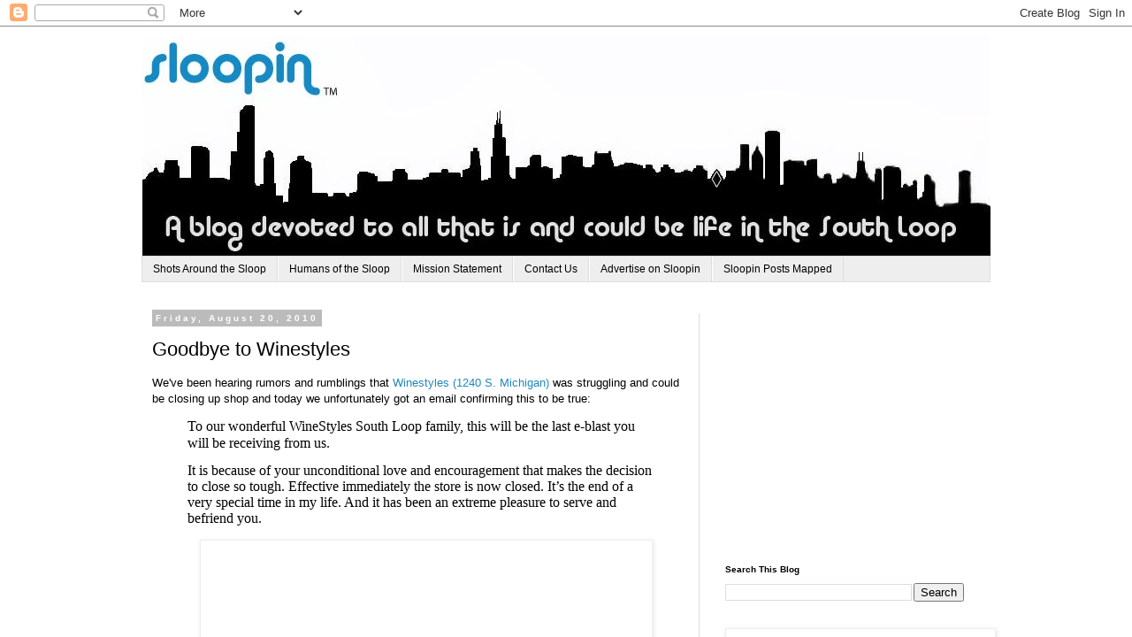

--- FILE ---
content_type: text/html; charset=utf-8
request_url: https://disqus.com/embed/comments/?base=default&f=sloopin&t_u=http%3A%2F%2Fwww.sloopin.com%2F2010%2F08%2Fgoodbye-to-winestyles.html&t_d=Sloopin%20-%20A%20South%20Loop%20Blog%3A%20Goodbye%20to%20Winestyles&t_t=Sloopin%20-%20A%20South%20Loop%20Blog%3A%20Goodbye%20to%20Winestyles&s_o=default
body_size: 3834
content:
<!DOCTYPE html>

<html lang="en" dir="ltr" class="not-supported type-">

<head>
    <title>Disqus Comments</title>

    
    <meta name="viewport" content="width=device-width, initial-scale=1, maximum-scale=1, user-scalable=no">
    <meta http-equiv="X-UA-Compatible" content="IE=edge"/>

    <style>
        .alert--warning {
            border-radius: 3px;
            padding: 10px 15px;
            margin-bottom: 10px;
            background-color: #FFE070;
            color: #A47703;
        }

        .alert--warning a,
        .alert--warning a:hover,
        .alert--warning strong {
            color: #A47703;
            font-weight: bold;
        }

        .alert--error p,
        .alert--warning p {
            margin-top: 5px;
            margin-bottom: 5px;
        }
        
        </style>
    
    <style>
        
        html, body {
            overflow-y: auto;
            height: 100%;
        }
        

        #error {
            display: none;
        }

        .clearfix:after {
            content: "";
            display: block;
            height: 0;
            clear: both;
            visibility: hidden;
        }

        
    </style>

</head>
<body>
    

    
    <div id="error" class="alert--error">
        <p>We were unable to load Disqus. If you are a moderator please see our <a href="https://docs.disqus.com/help/83/"> troubleshooting guide</a>. </p>
    </div>

    
    <script type="text/json" id="disqus-forumData">{"session":{"canModerate":false,"audienceSyncVerified":false,"canReply":true,"mustVerify":false,"recaptchaPublicKey":"6LfHFZceAAAAAIuuLSZamKv3WEAGGTgqB_E7G7f3","mustVerifyEmail":false},"forum":{"aetBannerConfirmation":null,"founder":"47565319","twitterName":"","commentsLinkOne":"1 Comment","guidelines":null,"disableDisqusBrandingOnPolls":false,"commentsLinkZero":"0 Comments","disableDisqusBranding":false,"id":"sloopin","createdAt":"2013-04-07T18:29:50.785394","category":"Living","aetBannerEnabled":false,"aetBannerTitle":null,"raw_guidelines":null,"initialCommentCount":null,"votingType":null,"daysUnapproveNewUsers":null,"installCompleted":true,"moderatorBadgeText":"","commentPolicyText":null,"aetEnabled":false,"channel":null,"sort":4,"description":"","organizationHasBadges":true,"newPolicy":true,"raw_description":"","customFont":null,"language":"en","adsReviewStatus":1,"commentsPlaceholderTextEmpty":null,"daysAlive":0,"forumCategory":{"date_added":"2016-01-28T01:54:31","id":6,"name":"Living"},"linkColor":null,"colorScheme":"auto","pk":"2280230","commentsPlaceholderTextPopulated":null,"permissions":{},"commentPolicyLink":null,"aetBannerDescription":null,"favicon":{"permalink":"https://disqus.com/api/forums/favicons/sloopin.jpg","cache":"//a.disquscdn.com/1768293611/images/favicon-default.png"},"name":"Sloopin","commentsLinkMultiple":"{num} Comments","settings":{"threadRatingsEnabled":false,"adsDRNativeEnabled":false,"behindClickEnabled":false,"disable3rdPartyTrackers":false,"adsVideoEnabled":false,"adsProductVideoEnabled":false,"adsPositionBottomEnabled":false,"ssoRequired":false,"contextualAiPollsEnabled":false,"unapproveLinks":true,"adsPositionRecommendationsEnabled":true,"adsEnabled":true,"adsProductLinksThumbnailsEnabled":true,"hasCustomAvatar":false,"organicDiscoveryEnabled":true,"adsProductDisplayEnabled":false,"adsProductLinksEnabled":true,"audienceSyncEnabled":false,"threadReactionsEnabled":true,"linkAffiliationEnabled":true,"adsPositionAiPollsEnabled":false,"disableSocialShare":false,"adsPositionTopEnabled":true,"adsProductStoriesEnabled":false,"sidebarEnabled":false,"adultContent":false,"allowAnonVotes":false,"gifPickerEnabled":true,"mustVerify":true,"badgesEnabled":false,"mustVerifyEmail":true,"allowAnonPost":true,"unapproveNewUsersEnabled":false,"mediaembedEnabled":true,"aiPollsEnabled":false,"userIdentityDisabled":false,"adsPositionPollEnabled":false,"discoveryLocked":false,"validateAllPosts":false,"adsSettingsLocked":false,"isVIP":false,"adsPositionInthreadEnabled":false},"organizationId":1775154,"typeface":"auto","url":"http://www.sloopin.com/","daysThreadAlive":0,"avatar":{"small":{"permalink":"https://disqus.com/api/forums/avatars/sloopin.jpg?size=32","cache":"//a.disquscdn.com/1768293611/images/noavatar32.png"},"large":{"permalink":"https://disqus.com/api/forums/avatars/sloopin.jpg?size=92","cache":"//a.disquscdn.com/1768293611/images/noavatar92.png"}},"signedUrl":"http://disq.us/?url=http%3A%2F%2Fwww.sloopin.com%2F&key=WY_WyUtVck1HjjbgBw4kPg"}}</script>

    <div id="postCompatContainer"><div class="comment__wrapper"><div class="comment__name clearfix"><img class="comment__avatar" src="//a.disquscdn.com/1768293611/images/noavatar92.png" width="32" height="32" /><strong><a href="">stargull</a></strong> &bull; 15 years ago
        </div><div class="comment__content"><p>And there goes South Loop wine cellars too, by the looks of things. Are we not drinking enough? Come on, people!</p></div></div><div class="comment__wrapper"><div class="comment__name clearfix"><img class="comment__avatar" src="//a.disquscdn.com/1768293611/images/noavatar92.png" width="32" height="32" /><strong><a href="">Anonymous</a></strong> &bull; 15 years ago
        </div><div class="comment__content"><p>Maybe Subway is eyeing up this spot for a "new" addition to its empire.  Close to Jimmy Johns.</p></div></div><div class="comment__wrapper"><div class="comment__name clearfix"><img class="comment__avatar" src="//a.disquscdn.com/1768293611/images/noavatar92.png" width="32" height="32" /><strong><a href="">Anonymous</a></strong> &bull; 15 years ago
        </div><div class="comment__content"><p>Although she was a nice woman, the owner of this francise was not wine knowledgeable.  Not surprised by this closing.  Further, it appeared as though she was catering more to the Bronzeville crowd - maybe she would have been better off opening in that area.</p></div></div><div class="comment__wrapper"><div class="comment__name clearfix"><img class="comment__avatar" src="//a.disquscdn.com/1768293611/images/noavatar92.png" width="32" height="32" /><strong><a href="">Anonymous</a></strong> &bull; 15 years ago
        </div><div class="comment__content"><p>I will make two points, a bad business model, wine styles franchise is a lousy idea, most of them have failed or are for sale.<br>#2. High rent factor. In this economy, Sloop rents have to be under 20 dollars a sq ft.</p></div></div><div class="comment__wrapper"><div class="comment__name clearfix"><img class="comment__avatar" src="//a.disquscdn.com/1768293611/images/noavatar92.png" width="32" height="32" /><strong><a href="">Anonymous</a></strong> &bull; 15 years ago
        </div><div class="comment__content"><p>Tracye,<br><br>So sad to hear about the closing!  Thanks for your efforts to make a positive difference in people's lives and in the south loop!!  You and Winestyles will be missed!<br><br>-Reeba :)</p></div></div><div class="comment__wrapper"><div class="comment__name clearfix"><img class="comment__avatar" src="//a.disquscdn.com/1768293611/images/noavatar92.png" width="32" height="32" /><strong><a href="">Anonymous</a></strong> &bull; 15 years ago
        </div><div class="comment__content"><p>This is a tragedy.  This business was amazing and it will be sorely missed.  I think the bigger issue is the absolute greed of the high rise owners that lease out their commercial space.  The rent this place must had to of been paying most likely made it impossible to turn a profit. I believe reading that the vacant space Sam's used to lease was going for nearly 100,000 a month.  <br><br><br> Let's be honest, their are high rises that have been built over three or four years ago that have never had a tenant in some of their commercial space.  Just shows the greed involved when an owner of commercial space would rather have their spaces empty instead of adjust for a FAIR market rent.  Wake up idiot high rise landlords! The values of many condos in the sloop have gone down and people selling need to be realistic to that fact.  How about the commercial landlord realize that and come up with a fair lease amount that doesn't require places to not turn a profit.  The biggest tragedy of the whole thing is that Winestyles went under even when the competition from Sams was no longer there.  Some blame the economy on business no longer staying open which I believe is true generally speaking.  I do believe that the sloop defunct business are more impacted by the high leases then the economy.  This just pisses me off!  O.K done rambling now.<br><br>Best of luck to the owner!  You guys were always so great and accommodating and will be sorely missed.</p></div></div><div class="comment__wrapper"><div class="comment__name clearfix"><img class="comment__avatar" src="//a.disquscdn.com/1768293611/images/noavatar92.png" width="32" height="32" /><strong><a href="">Rob Latham</a></strong> &bull; 15 years ago
        </div><div class="comment__content"><p>Wow, scrappy underdog South Loop Wine Cellar outlasts both Sams *and* wine styles.<br><br>Sad about wine style closing?  Just walk two blocks south.  Amy has never let us down with her suggestions.<br><br>It's a little sad to see any shop close, sure, but with luck we'll get something even more special to replace it.</p></div></div><div class="comment__wrapper"><div class="comment__name clearfix"><img class="comment__avatar" src="//a.disquscdn.com/1768293611/images/noavatar92.png" width="32" height="32" /><strong><a href="">Jacqueline</a></strong> &bull; 15 years ago
        </div><div class="comment__content"><p>So sick about all these awesome businesses leaving the SoLo.  Is this happening to all Chi neighborhoods?  :(</p></div></div></div>


    <div id="fixed-content"></div>

    
        <script type="text/javascript">
          var embedv2assets = window.document.createElement('script');
          embedv2assets.src = 'https://c.disquscdn.com/embedv2/latest/embedv2.js';
          embedv2assets.async = true;

          window.document.body.appendChild(embedv2assets);
        </script>
    



    
</body>
</html>


--- FILE ---
content_type: text/html; charset=utf-8
request_url: https://www.google.com/recaptcha/api2/aframe
body_size: 249
content:
<!DOCTYPE HTML><html><head><meta http-equiv="content-type" content="text/html; charset=UTF-8"></head><body><script nonce="PDi_PWmCF4U7oTe1M7EK9Q">/** Anti-fraud and anti-abuse applications only. See google.com/recaptcha */ try{var clients={'sodar':'https://pagead2.googlesyndication.com/pagead/sodar?'};window.addEventListener("message",function(a){try{if(a.source===window.parent){var b=JSON.parse(a.data);var c=clients[b['id']];if(c){var d=document.createElement('img');d.src=c+b['params']+'&rc='+(localStorage.getItem("rc::a")?sessionStorage.getItem("rc::b"):"");window.document.body.appendChild(d);sessionStorage.setItem("rc::e",parseInt(sessionStorage.getItem("rc::e")||0)+1);localStorage.setItem("rc::h",'1769191282722');}}}catch(b){}});window.parent.postMessage("_grecaptcha_ready", "*");}catch(b){}</script></body></html>

--- FILE ---
content_type: text/plain
request_url: https://www.google-analytics.com/j/collect?v=1&_v=j102&a=1794778938&t=pageview&_s=1&dl=http%3A%2F%2Fwww.sloopin.com%2F2010%2F08%2Fgoodbye-to-winestyles.html&ul=en-us%40posix&dt=Sloopin%20-%20A%20South%20Loop%20Blog%3A%20Goodbye%20to%20Winestyles&sr=1280x720&vp=1280x720&_u=IEBAAEABAAAAACAAI~&jid=272415395&gjid=312220113&cid=1415938737.1769191272&tid=UA-8023304-1&_gid=598956844.1769191272&_r=1&_slc=1&z=722080
body_size: -285
content:
2,cG-XPE8Q2SW50